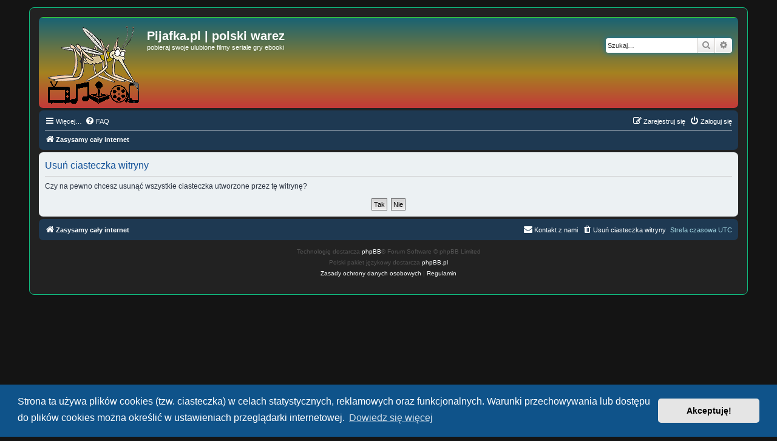

--- FILE ---
content_type: text/css
request_url: https://www.pijafka.pl/ext/dmzx/countdown/styles/prosilver/theme/countdown.css?assets_version=404
body_size: -109
content:
/**
*
* @package phpBB Extension - PhpBB Countdown
* @copyright (c) 2015 dmzx - http://www.dmzx-web.net
* @license http://opensource.org/licenses/gpl-2.0.php GNU General Public License v2
* @Author Stoker - http://www.phpbb3bbcodes.com
*
*/


.timecount{
	min-height:32px;
	color:#c21017;
	font-size:18px;
	text-align:center;
	margin-top:4px;
}

span.cd-time{
	color:#42a992;
}